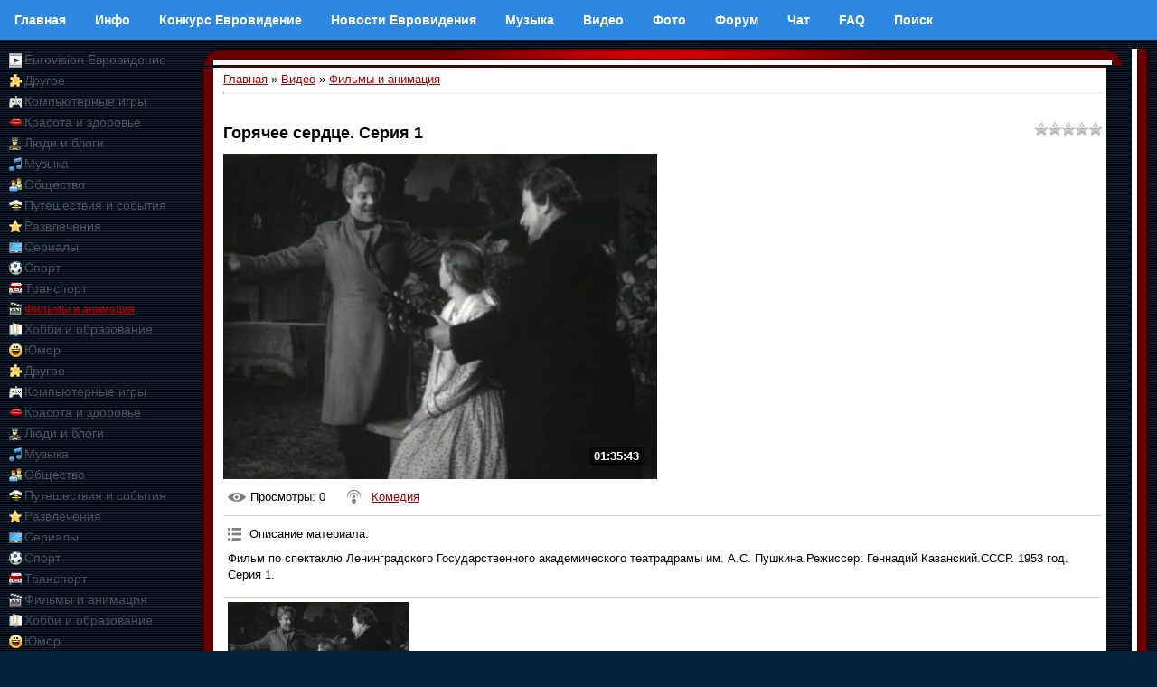

--- FILE ---
content_type: text/html; charset=utf-8
request_url: https://accounts.google.com/o/oauth2/postmessageRelay?parent=https%3A%2F%2Feurovision.org.ru&jsh=m%3B%2F_%2Fscs%2Fabc-static%2F_%2Fjs%2Fk%3Dgapi.lb.en.2kN9-TZiXrM.O%2Fd%3D1%2Frs%3DAHpOoo_B4hu0FeWRuWHfxnZ3V0WubwN7Qw%2Fm%3D__features__
body_size: 163
content:
<!DOCTYPE html><html><head><title></title><meta http-equiv="content-type" content="text/html; charset=utf-8"><meta http-equiv="X-UA-Compatible" content="IE=edge"><meta name="viewport" content="width=device-width, initial-scale=1, minimum-scale=1, maximum-scale=1, user-scalable=0"><script src='https://ssl.gstatic.com/accounts/o/2580342461-postmessagerelay.js' nonce="ZWMyB-1FksJyCwo01FJMLQ"></script></head><body><script type="text/javascript" src="https://apis.google.com/js/rpc:shindig_random.js?onload=init" nonce="ZWMyB-1FksJyCwo01FJMLQ"></script></body></html>

--- FILE ---
content_type: text/html; charset=utf-8
request_url: https://www.google.com/recaptcha/api2/aframe
body_size: 267
content:
<!DOCTYPE HTML><html><head><meta http-equiv="content-type" content="text/html; charset=UTF-8"></head><body><script nonce="uwrvle8nPBKQPGzBo3aXsg">/** Anti-fraud and anti-abuse applications only. See google.com/recaptcha */ try{var clients={'sodar':'https://pagead2.googlesyndication.com/pagead/sodar?'};window.addEventListener("message",function(a){try{if(a.source===window.parent){var b=JSON.parse(a.data);var c=clients[b['id']];if(c){var d=document.createElement('img');d.src=c+b['params']+'&rc='+(localStorage.getItem("rc::a")?sessionStorage.getItem("rc::b"):"");window.document.body.appendChild(d);sessionStorage.setItem("rc::e",parseInt(sessionStorage.getItem("rc::e")||0)+1);localStorage.setItem("rc::h",'1769119673841');}}}catch(b){}});window.parent.postMessage("_grecaptcha_ready", "*");}catch(b){}</script></body></html>

--- FILE ---
content_type: application/javascript;charset=utf-8
request_url: https://w.uptolike.com/widgets/v1/version.js?cb=cb__utl_cb_share_1769119671699776
body_size: 396
content:
cb__utl_cb_share_1769119671699776('1ea92d09c43527572b24fe052f11127b');